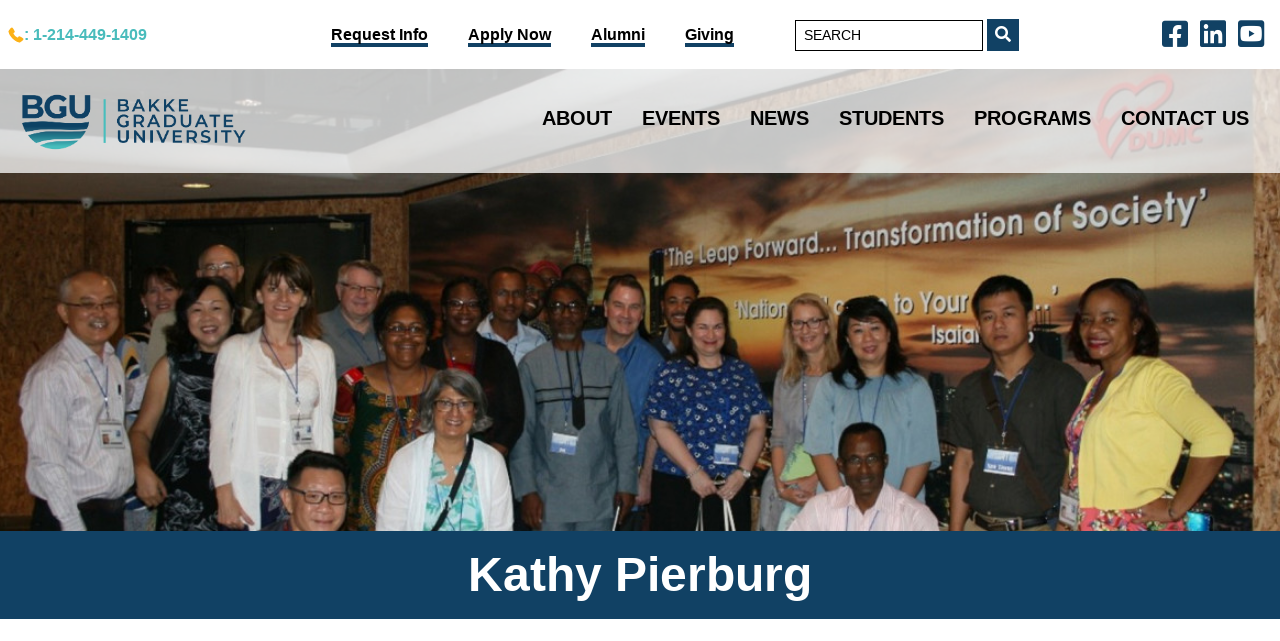

--- FILE ---
content_type: text/html; charset=UTF-8
request_url: https://bgu.edu/kathy-pierburg
body_size: 7772
content:
<!DOCTYPE html>
<html lang="en">
<head>
    
        <!-- Global site tag (gtag.js) - Google Analytics -->
        <script async src="https://www.googletagmanager.com/gtag/js?id=G-BJ7TT1DWJV"></script>
        <script>
            window.dataLayer = window.dataLayer || [];
            function gtag() { dataLayer.push(arguments); }
            gtag('js', new Date());

            gtag('config', 'G-BJ7TT1DWJV');
        </script>
    
    <meta charset="utf-8">
    <meta http-equiv="X-UA-Compatible" content="IE=edge">
    <meta name="viewport" content="width=device-width, initial-scale=1">
    <title>Kathy Pierburg | Bakke Graduate University</title>
<meta property="og:type" content="website" />
<meta property="og:title" content="Kathy Pierburg" />
<meta property="og:url" content="https://bgu.edu/kathy-pierburg" />
<meta property="og:site_name" content="Bakke Graduate University" />
<meta property="og:locale" content="en_US" />
<meta name="twitter:card" content="summary_large_image" />
<meta name="twitter:title" content="Kathy Pierburg" />
<link href="https://bgu.edu" rel="home" />
<link href="https://bgu.edu/kathy-pierburg" rel="canonical" />
<link type="text/plain" rel="author" href="https://bgu.edu/humans.txt" />
    
    <link href="/css/site.css?id=bdfaa0b1a3d1ee7f8eb22c5ee3243dae" rel="stylesheet">
    <script src="/js/site.js?id=250d26ece50dccfa342a638752d5f2ab"></script>
    <script src="https://cdn.jsdelivr.net/gh/alpinejs/alpine@v2.3.5/dist/alpine.min.js" defer></script>
    
    <script>
        function toggleMenu() {
            var x = document.getElementById("nav");
            x.classList.toggle("hidden");
        }
    </script>
    
</head>

<body class="h-screen antialiased font-regular bg-brand-bgbody">
    <div class="block text-black bg-white">
    <div class="container flex px-2 mx-auto ">
        <div class="flex flex-wrap items-center justify-center flex-1 text-center md:flex-no-wrap md:text-right ">
            <div class="flex flex-row items-center w-1/5">
                <svg id="fi_3059446" height="16" viewBox="0 0 32 32" width="16" fill="#fcb116" xmlns="http://www.w3.org/2000/svg" data-name="Layer 3"><path d="m30.035 22.6c-.082-.065-6.035-4.356-7.669-4.048-.78.138-1.226.67-2.121 1.735-.144.172-.49.584-.759.877a12.517 12.517 0 0 1 -1.651-.672 13.7 13.7 0 0 1 -6.321-6.321 12.458 12.458 0 0 1 -.672-1.651c.294-.27.706-.616.882-.764 1.06-.89 1.593-1.336 1.731-2.118.283-1.62-4.005-7.614-4.05-7.668a2.289 2.289 0 0 0 -1.705-.97c-1.738 0-6.7 6.437-6.7 7.521 0 .063.091 6.467 7.988 14.5 8.025 7.888 14.428 7.979 14.491 7.979 1.085 0 7.521-4.962 7.521-6.7a2.283 2.283 0 0 0 -.965-1.7z"></path></svg><a class="font-black text-bgu-cyan" href="tel:1-214-449-1409">: 1-214-449-1409</a>
            </div>
            <div class="w-full py-3 md:w-2/5">
                
                    <a href="/contact" class="px-1 no-underline md:pr-8"><span class="font-bold no-underline border-b-4 border-bgu-darkblue">Request Info</span></a>
                
                    <a href="/admissions-application" class="px-1 no-underline md:pr-8"><span class="font-bold no-underline border-b-4 border-bgu-darkblue">Apply Now</span></a>
                
                    <a href="/alumni-network" class="px-1 no-underline md:pr-8"><span class="font-bold no-underline border-b-4 border-bgu-darkblue">Alumni</span></a>
                
                    <a href="https://bgu.edu/giving" class="px-1 no-underline md:pr-8"><span class="font-bold no-underline border-b-4 border-bgu-darkblue">Giving</span></a>
                
            </div>
            <div class="w-full py-3 md:w-1/5"><!-- SEARCH -->
                <form action="/search" class="inline" >
                    <input class="px-2 py-1 text-sm placeholder-black border-black border-solid rounded-none form-input border-1" placeholder="SEARCH" results="0" type="text" name="q">
                    <button class="px-2 py-1 text-white bg-bgu-darkblue"><i class="fa fa-search"></i></button>
                </form>
            </div>
            <div class="w-full py-3 md:w-1/5">
                
                    <a class="pr-2 ml-6  text-3xl no-underline text-bgu-darkblue hover:text-brand-primarygrey pt-1 " href="https://www.facebook.com/BakkeU" title="Follow us on Facebook"><i
                        class="fab fa-facebook-square"></i></a>
                
                    <a class="pr-2  text-3xl no-underline text-bgu-darkblue hover:text-brand-primarygrey pt-1 " href="https://www.linkedin.com/school/bakke-graduate-university/" title="Follow on Linkedin"><i
                        class="fab fa-linkedin"></i></a>
                
                    <a class="pr-2  text-3xl no-underline text-bgu-darkblue hover:text-brand-primarygrey pt-1 " href="https://www.youtube.com/user/BakkeGradUniv" title="Watch us on YouTube"><i
                        class="fab fa-youtube-square"></i></a>
                
            </div>
        </div>
    </div>
</div>

    
    <div class="relative mb-24 z-10">
        <div class="absolute top-0 z-30 w-full">
            <style>
    #dd-nav li {
        position: relative;
        margin: 0 3px;
        padding: 0 0 8px;
        list-style: none;
    }

    /* main level link */
    #dd-nav a {
        display: block;
        position: relative;
    }

    /* dropdown */
    #dd-nav li:hover>ul {
        display: block;
        width: 250px;
    }

    /* level 2 list */
    #dd-nav ul {
        display: none;
        position: absolute;
    }

    #dd-nav ul li {
        float: none;
        margin: 0;
        padding: 0;
    }

    #dd-nav {
        margin: 0;
        padding: 3px 2px 0;
        line-height: 100%;
    }


    /* main level link */
    #dd-nav a {
        display: block;
        padding: 8px 10px;
        margin: 0;
    }

    /* level 2 list */
    #dd-nav ul {
        display: none;
        margin: 0;
        padding: 0;
        width: 185px;
        position: absolute;
        top: 35px;
        left: 0;
    }

    #dd-nav ul li {
        float: none;
        margin: 0;
        padding: 0;
    }

    /* level 3+ list */
    #dd-nav ul ul {
        left: 181px;
        top: -3px;
    }
</style>
<nav x-data="{ open: false }" @keydown.window.escape="open = false" class="w-full">
    <div class="bg-white bg-opacity-100 md:bg-opacity-75">
        <div class="container flex items-center px-0 mx-auto md:px-2">
            <div class="flex items-center w-full">
                <div class="flex-shrink-0 ml-4 mr-2 md:ml-0">
                    <a href="/">
                        
                            
                                <h1 class="py-0 text-2xl font-black font-brand"></h1>
                                    <img src="/assets/BGU-Logo-Colour-Wordmark.png" width="250px" alt="Bakke Graduate University Logo"
                                        title="Bakke Graduate University Home Page">
                                </h1>
                            
                        
                    </a>
                </div>
                <div class="hidden w-full pr-2 text-right lg:block">
                    <ul id="dd-nav">
                        
                            
                                <li class="inline-block">
                                    <a class="uppercase no-underline text-xl font-black lg:mt-0   text-brand-grey  hover:underline mr-2"
                                        href="/about">About</a>
                                    <ul class="z-40 py-2 text-sm bg-gray-200 rounded-md shadow-sm">
                                        
                                            <li class="z-40 block px-2 py-2 text-base font-bold leading-tight text-left text-gray-900 bg-gray-500">
                                                <a href="/about/university-profile" class="hover:text-brand-primaryblue hover:underline">University Profile</a>
                                            </li>
                                        
                                            <li class="z-40 block px-2 py-2 text-base font-bold leading-tight text-left text-gray-900 bg-gray-500">
                                                <a href="/about/experential-learning" class="hover:text-brand-primaryblue hover:underline">Experiential Learning</a>
                                            </li>
                                        
                                            <li class="z-40 block px-2 py-2 text-base font-bold leading-tight text-left text-gray-900 bg-gray-500">
                                                <a href="/about/people" class="hover:text-brand-primaryblue hover:underline">People</a>
                                            </li>
                                        
                                            <li class="z-40 block px-2 py-2 text-base font-bold leading-tight text-left text-gray-900 bg-gray-500">
                                                <a href="/about/partners" class="hover:text-brand-primaryblue hover:underline">Partners</a>
                                            </li>
                                        
                                            <li class="z-40 block px-2 py-2 text-base font-bold leading-tight text-left text-gray-900 bg-gray-500">
                                                <a href="/about/studentachievement" class="hover:text-brand-primaryblue hover:underline">Student Achievement</a>
                                            </li>
                                        
                                    </ul>
                                </li>
                            
                                <li class="inline-block">
                                    <a class="uppercase no-underline text-xl font-black lg:mt-0   text-brand-grey  hover:underline mr-2"
                                        href="/news/events">Events</a>
                                    <ul class="z-40 py-2 text-sm bg-gray-200 rounded-md shadow-sm">
                                        
                                    </ul>
                                </li>
                            
                                <li class="inline-block">
                                    <a class="uppercase no-underline text-xl font-black lg:mt-0   text-brand-grey  hover:underline mr-2"
                                        href="/news">News</a>
                                    <ul class="z-40 py-2 text-sm bg-gray-200 rounded-md shadow-sm">
                                        
                                            <li class="z-40 block px-2 py-2 text-base font-bold leading-tight text-left text-gray-900 bg-gray-500">
                                                <a href="/news/books" class="hover:text-brand-primaryblue hover:underline">Books</a>
                                            </li>
                                        
                                    </ul>
                                </li>
                            
                                <li class="inline-block">
                                    <a class="uppercase no-underline text-xl font-black lg:mt-0   text-brand-grey  hover:underline mr-2"
                                        href="/students">Students</a>
                                    <ul class="z-40 py-2 text-sm bg-gray-200 rounded-md shadow-sm">
                                        
                                            <li class="z-40 block px-2 py-2 text-base font-bold leading-tight text-left text-gray-900 bg-gray-500">
                                                <a href="/students/calendars" class="hover:text-brand-primaryblue hover:underline">Course & Academic Calendars</a>
                                            </li>
                                        
                                            <li class="z-40 block px-2 py-2 text-base font-bold leading-tight text-left text-gray-900 bg-gray-500">
                                                <a href="/tuition-and-fees" class="hover:text-brand-primaryblue hover:underline">Tuition & Fees</a>
                                            </li>
                                        
                                            <li class="z-40 block px-2 py-2 text-base font-bold leading-tight text-left text-gray-900 bg-gray-500">
                                                <a href="/students/student-resources" class="hover:text-brand-primaryblue hover:underline">Student Resources</a>
                                            </li>
                                        
                                            <li class="z-40 block px-2 py-2 text-base font-bold leading-tight text-left text-gray-900 bg-gray-500">
                                                <a href="https://bgu.populiweb.com/" class="hover:text-brand-primaryblue hover:underline">Populi</a>
                                            </li>
                                        
                                            <li class="z-40 block px-2 py-2 text-base font-bold leading-tight text-left text-gray-900 bg-gray-500">
                                                <a href="/dissertations" class="hover:text-brand-primaryblue hover:underline">Dissertations</a>
                                            </li>
                                        
                                            <li class="z-40 block px-2 py-2 text-base font-bold leading-tight text-left text-gray-900 bg-gray-500">
                                                <a href="https://bgu.edu/assets/documents/request-transcript-from-bgu.doc" class="hover:text-brand-primaryblue hover:underline">Request Transcripts</a>
                                            </li>
                                        
                                    </ul>
                                </li>
                            
                                <li class="inline-block">
                                    <a class="uppercase no-underline text-xl font-black lg:mt-0   text-brand-grey  hover:underline mr-2"
                                        href="/programs">Programs</a>
                                    <ul class="z-40 py-2 text-sm bg-gray-200 rounded-md shadow-sm">
                                        
                                            <li class="z-40 block px-2 py-2 text-base font-bold leading-tight text-left text-gray-900 bg-gray-500">
                                                <a href="/dtl" class="hover:text-brand-primaryblue hover:underline">Doctor of Transformational Leadership (DTL)</a>
                                            </li>
                                        
                                            <li class="z-40 block px-2 py-2 text-base font-bold leading-tight text-left text-gray-900 bg-gray-500">
                                                <a href="/matl" class="hover:text-brand-primaryblue hover:underline">Master of Arts in Transformational Leadership (MATL)</a>
                                            </li>
                                        
                                            <li class="z-40 block px-2 py-2 text-base font-bold leading-tight text-left text-gray-900 bg-gray-500">
                                                <a href="/phd" class="hover:text-brand-primaryblue hover:underline">Ph.D. in Innovative Urban Leadership</a>
                                            </li>
                                        
                                            <li class="z-40 block px-2 py-2 text-base font-bold leading-tight text-left text-gray-900 bg-gray-500">
                                                <a href="/dmin" class="hover:text-brand-primaryblue hover:underline">Doctor of Ministry (DMin)</a>
                                            </li>
                                        
                                            <li class="z-40 block px-2 py-2 text-base font-bold leading-tight text-left text-gray-900 bg-gray-500">
                                                <a href="/emba" class="hover:text-brand-primaryblue hover:underline">Executive MBA (EMBA)</a>
                                            </li>
                                        
                                            <li class="z-40 block px-2 py-2 text-base font-bold leading-tight text-left text-gray-900 bg-gray-500">
                                                <a href="https://bgu.edu/korean" class="hover:text-brand-primaryblue hover:underline">한국어 프로그램</a>
                                            </li>
                                        
                                            <li class="z-40 block px-2 py-2 text-base font-bold leading-tight text-left text-gray-900 bg-gray-500">
                                                <a href="/matl-in-spanish" class="hover:text-brand-primaryblue hover:underline">MATL in Spanish</a>
                                            </li>
                                        
                                            <li class="z-40 block px-2 py-2 text-base font-bold leading-tight text-left text-gray-900 bg-gray-500">
                                                <a href="/certificates" class="hover:text-brand-primaryblue hover:underline">Certificates</a>
                                            </li>
                                        
                                    </ul>
                                </li>
                            
                                <li class="inline-block">
                                    <a class="uppercase no-underline text-xl font-black lg:mt-0   text-brand-grey  hover:underline"
                                        href="/contact">Contact Us</a>
                                    <ul class="z-40 py-2 text-sm bg-gray-200 rounded-md shadow-sm">
                                        
                                    </ul>
                                </li>
                            
                            
                    </ul>
                </div>
            </div>
            <div class="flex mr-2 lg:hidden">
                <button @click="open = !open"
                    class="relative inline-flex items-center justify-center p-2 text-white rounded-md bg-bgu-darkblue hover:text-white hover:bg-bgu-cyan-700 focus:outline-none focus:bg-bgu-cyan focus:text-white">
                    MENU
                </button>
            </div>
        </div>
    </div>
    <div :class="{'block': open, 'hidden': !open}" class="hidden lg:hidden">
        <div class="bg-gray-200 sm:px-3">
            
                
                    <a class="pl-2 bg-gray-200 block py-2 no-underline lg:mt-0  text-gray-900 "
                        href="/about">About</a>
                    <ul class="py-2 text-sm bg-gray-200 rounded-md shadow-sm">
                        
                        <li class="block px-4 py-4 text-base leading-tight text-left text-gray-800 bg-gray-300">
                            <a href="/about/university-profile" class="hover:text-brand-blue hover:underline">University Profile</a>
                        </li>
                        
                        <li class="block px-4 py-4 text-base leading-tight text-left text-gray-800 bg-gray-300">
                            <a href="/about/experential-learning" class="hover:text-brand-blue hover:underline">Experiential Learning</a>
                        </li>
                        
                        <li class="block px-4 py-4 text-base leading-tight text-left text-gray-800 bg-gray-300">
                            <a href="/about/people" class="hover:text-brand-blue hover:underline">People</a>
                        </li>
                        
                        <li class="block px-4 py-4 text-base leading-tight text-left text-gray-800 bg-gray-300">
                            <a href="/about/partners" class="hover:text-brand-blue hover:underline">Partners</a>
                        </li>
                        
                        <li class="block px-4 py-4 text-base leading-tight text-left text-gray-800 bg-gray-300">
                            <a href="/about/studentachievement" class="hover:text-brand-blue hover:underline">Student Achievement</a>
                        </li>
                        
                    </ul>
                
                    <a class="pl-2 bg-gray-200 block py-2 no-underline lg:mt-0  text-gray-900 "
                        href="/news/events">Events</a>
                    <ul class="py-2 text-sm bg-gray-200 rounded-md shadow-sm">
                        
                    </ul>
                
                    <a class="pl-2 bg-gray-200 block py-2 no-underline lg:mt-0  text-gray-900 "
                        href="/news">News</a>
                    <ul class="py-2 text-sm bg-gray-200 rounded-md shadow-sm">
                        
                        <li class="block px-4 py-4 text-base leading-tight text-left text-gray-800 bg-gray-300">
                            <a href="/news/books" class="hover:text-brand-blue hover:underline">Books</a>
                        </li>
                        
                    </ul>
                
                    <a class="pl-2 bg-gray-200 block py-2 no-underline lg:mt-0  text-gray-900 "
                        href="/students">Students</a>
                    <ul class="py-2 text-sm bg-gray-200 rounded-md shadow-sm">
                        
                        <li class="block px-4 py-4 text-base leading-tight text-left text-gray-800 bg-gray-300">
                            <a href="/students/calendars" class="hover:text-brand-blue hover:underline">Course & Academic Calendars</a>
                        </li>
                        
                        <li class="block px-4 py-4 text-base leading-tight text-left text-gray-800 bg-gray-300">
                            <a href="/tuition-and-fees" class="hover:text-brand-blue hover:underline">Tuition & Fees</a>
                        </li>
                        
                        <li class="block px-4 py-4 text-base leading-tight text-left text-gray-800 bg-gray-300">
                            <a href="/students/student-resources" class="hover:text-brand-blue hover:underline">Student Resources</a>
                        </li>
                        
                        <li class="block px-4 py-4 text-base leading-tight text-left text-gray-800 bg-gray-300">
                            <a href="https://bgu.populiweb.com/" class="hover:text-brand-blue hover:underline">Populi</a>
                        </li>
                        
                        <li class="block px-4 py-4 text-base leading-tight text-left text-gray-800 bg-gray-300">
                            <a href="/dissertations" class="hover:text-brand-blue hover:underline">Dissertations</a>
                        </li>
                        
                        <li class="block px-4 py-4 text-base leading-tight text-left text-gray-800 bg-gray-300">
                            <a href="https://bgu.edu/assets/documents/request-transcript-from-bgu.doc" class="hover:text-brand-blue hover:underline">Request Transcripts</a>
                        </li>
                        
                    </ul>
                
                    <a class="pl-2 bg-gray-200 block py-2 no-underline lg:mt-0  text-gray-900 "
                        href="/programs">Programs</a>
                    <ul class="py-2 text-sm bg-gray-200 rounded-md shadow-sm">
                        
                        <li class="block px-4 py-4 text-base leading-tight text-left text-gray-800 bg-gray-300">
                            <a href="/dtl" class="hover:text-brand-blue hover:underline">Doctor of Transformational Leadership (DTL)</a>
                        </li>
                        
                        <li class="block px-4 py-4 text-base leading-tight text-left text-gray-800 bg-gray-300">
                            <a href="/matl" class="hover:text-brand-blue hover:underline">Master of Arts in Transformational Leadership (MATL)</a>
                        </li>
                        
                        <li class="block px-4 py-4 text-base leading-tight text-left text-gray-800 bg-gray-300">
                            <a href="/phd" class="hover:text-brand-blue hover:underline">Ph.D. in Innovative Urban Leadership</a>
                        </li>
                        
                        <li class="block px-4 py-4 text-base leading-tight text-left text-gray-800 bg-gray-300">
                            <a href="/dmin" class="hover:text-brand-blue hover:underline">Doctor of Ministry (DMin)</a>
                        </li>
                        
                        <li class="block px-4 py-4 text-base leading-tight text-left text-gray-800 bg-gray-300">
                            <a href="/emba" class="hover:text-brand-blue hover:underline">Executive MBA (EMBA)</a>
                        </li>
                        
                        <li class="block px-4 py-4 text-base leading-tight text-left text-gray-800 bg-gray-300">
                            <a href="https://bgu.edu/korean" class="hover:text-brand-blue hover:underline">한국어 프로그램</a>
                        </li>
                        
                        <li class="block px-4 py-4 text-base leading-tight text-left text-gray-800 bg-gray-300">
                            <a href="/matl-in-spanish" class="hover:text-brand-blue hover:underline">MATL in Spanish</a>
                        </li>
                        
                        <li class="block px-4 py-4 text-base leading-tight text-left text-gray-800 bg-gray-300">
                            <a href="/certificates" class="hover:text-brand-blue hover:underline">Certificates</a>
                        </li>
                        
                    </ul>
                
                    <a class="pl-2 bg-gray-200 block py-2 no-underline lg:mt-0  text-gray-900 "
                        href="/contact">Contact Us</a>
                    <ul class="py-2 text-sm bg-gray-200 rounded-md shadow-sm">
                        
                    </ul>
                
            
        </div>
    </div>
</nav>

        </div>
        <div class="relative  flex flex-col justify-end " style="height: 550px; width: 100%; background-repeat:no-repeat; background-size:cover; background-position:center;
            background-image: url('/img/asset/YXNzZXRzL3BhZ2VzL0Fib3V0RFRMLmpwZw/AboutDTL.jpg?w=1280&h=500&fit=crop&s=e6d762a016bb55468bdae24247496f6e');">
            
                <div class="relative w-full text-center">
                    <div
                        class="z-10 object-center px-4 pt-2 pb-2 text-2xl font-black text-white bg-bgu-darkblue md:text-5xl ">
                        Kathy Pierburg
                    </div>
                </div>
            
        </div>

        <div class="z-auto md:p-12 lg:p-4 xl:p-4"></div>
    </div>


    <div class="container mx-auto md:rounded mt-8">
    <div class="w-full">
        
            <div class="">
	<div class="rounded overflow-hidden
        
            md:float-left my-4 md:mr-16 max-w-md  md:w-full md:flow-root
        
    ">
		<img src="/assets/matl/Kathy-Pierburg.jpg" alt="" class="w-full">
		
	</div>
</div>

        
            <div class="content mx-6 md:mx-12">
  <div class="default-text"><p></p><p>I started the MASCE (now integrated into the upgraded MATL - Master of Arts in Transformational Leadership) degree at the same time a group of us were launching a nonprofit organization in the Fall of 2013. The toolkit classes were divinely timed to occur at the precise moments the organization needed to learn about accounting, human resources, law, etc. I immediately applied and integrated new information as well as implemented new processes and procedures. However, the theology classes, Poverty Diversity and Social Justice, Cross-Cultural Engagement, and Servant Leadership had the most profound impact.<br><br>We launched the nonprofit as an attempt at development. We started a business in the Guatemala City garbage dump in the hopes of transforming the opportunities of the people we hired. We didn’t know how much we didn’t know. The theology courses transformed my understanding and approach to ministry, and really all areas of my life.<br><br>I look back on the experience in this program in awe of God’s timing and direction. Over the years I led that nonprofit, we changed, slowly, our approach from a top-down partnership led by a US-based board to a bottom-up partnership led by the indigenous leaders in Guatemala. In fact, God transitioned me out of that ministry when the true direction and leadership had moved to Guatemala.<br><br>God has now placed me in a leadership role in my church, directing missions and outreach. The revelation God gave through the MASCE continues to form my vision and strategy. I dream of an activated and equipped church body, living in true connection and relationship with Jesus in their neighborhoods, workplaces, schools. I dream of a church that appropriately engages the community, drawing the lost, hurt, and broken to Jesus. I dream of a church that empowers missionaries locally and internationally in a true humility-based partnership as they draw people to Jesus. As I am now on the DTL journey, I have no doubt God will continue to reveal the how and what to the why He has given me.</p><p><strong>Kathy Pierburg (캐시 피어버그): </strong></p><p>저는 MASCE (MATL 통합전 과정) 학위를 시작했습니다. 제가 속한 단체가 2013 년 가을에 비영리 단체를 출범 시켰을 때였습니다. 배움을 통해 저는 회계, 인사, 법률 등 새로운 정보를 즉시 적용 및 통합하고 새로운 프로세스와 절차를 구현했습니다. 그러나 신학 수업, 빈곤 다양성 및 사회 정의, 교차 문화 참여 및 서번트 리더십이 가장 저에게 큰 영향을 미쳤습니다. 우리는 개발을 시도하기 위해 비영리 단체를 시작했습니다. 우리는 우리가 고용한 사람들의 기회를 변화시키기 위해 과테말라 도시 쓰레기 처리장에서 사업을 시작했습니다. 우리가 얼마나 무지했는지 몰랐습니다. 신학 과정은 사역에 대한 나의 이해와 접근 방식, 그리고 내 삶의 모든 영역을 변화 시켰습니다. 저는 하나님의 때와 방향에 대한 경외심으로 이 프로그램의 경험을 되돌아 봅니다. </p><p>수년 동안 저는 비영리 단체를 이끌었고, 우리는 미국 기반 이사회가 이끄는 하향식 파트너십에서 과테말라의 원주민 지도자들이 이끄는 상향식 파트너십으로 접근 방식을 천천히 변경했습니다. 사실 하나님은 진정한 방향과 지도력이 과테말라로 옮겨졌을 때 저를 그 사역에서 벗어나게하셨습니다. </p><p>하나님께서는 이제 교회에서 선교와 봉사를 지휘하는 리더십 역할을 맡으셨습니다. 하나님께서 석사 과정을 통해 주신 마음은 나의 비전과 전략에 지속적으로 영향을 주고 있습니다. 저는 활발하고 준비된 교회를 꿈꾸며 이웃, 직장, 학교에서 예수님과 진정한 관계를 맺고 관계를 유지하려고 합니다. 저는 지역 사회에 적절하게 참여하고 잃어버린 영혼들과 상처받은 사람들을 예수님께로 이끄는 교회를 꿈꿉니다. 저는 선교사들이 사람들을 예수님께로 이끄는 진정한 겸손 기반의 파트너십을 통해 지역 및 국제적으로 권한을 부여하는 교회를 꿈꿉니다. 저는 DTL 과정을 시작하였고 제가 DTL 과정에 있는 동안 하나님께서 계속 이끄실 것으로 믿습니다. </p></div>
</div>

        
    </div>
</div>

    <footer class="clear-both pb-8 mt-29 md:mt-8 md:pt-4">
    <div class="relative pb-8 bg-bgu-darkblue">
        <div class="absolute w-full -mt-29 md:-mt-72 h-225 md:h-600" 
            style="background-repeat:no-repeat; background-size:cover; background-position:center;
            background-image: url('/world-impact-map.png">
        </div>
        <div class="container h-full mx-auto pt-29 md:mt-72 md:pt-32">
            <div class="flex flex-wrap items-center px-2 md:mt-32">
                <div class="w-full text-center md:w-1/2 text-brand-secondary md:text-left">
                    <p>
                        <span class="text-2xl font-black text-bgu-orange">BGU.edu</span><br>
                        <span class="text-base font-black text-white uppercase">Bakke Graduate University</span><br>
                        <span class="text-base font-black text-bgu-cyan">8515 Greenville Ave. S206,</span><br>
                        <span class="text-base font-black text-bgu-cyan">Dallas, TX 75243-7039, USA</span><br>
                        <span class="text-base font-black text-bgu-orange">Phone: </span><span class="text-base font-black text-white"><a href="tel:1-214-449-1409">1-214-449-1409</a></span><br>
                        <span class="text-base font-black text-bgu-orange">Email: </span><span class="text-base font-black text-white"><a href="mailto:&#x69;&#110;&#102;&#111;&#64;b&#103;&#x75;&#46;&#x65;&#100;u">&#105;&#x6e;&#102;&#x6f;&#64;b&#x67;&#x75;.e&#100;u</a></span><br>
                    </p>
                    <p class="mt-4 text-2xl">
                        
                            <a class="pr-2 text-white no-underline hover:text-brand-primarygrey" href="https://www.facebook.com/BakkeU" title="Follow us on Facebook"><i
                                class="fab fa-facebook-square"></i></a>
                        
                            <a class="pr-2 text-white no-underline hover:text-brand-primarygrey" href="https://www.linkedin.com/school/bakke-graduate-university/" title="Follow on Linkedin"><i
                                class="fab fa-linkedin"></i></a>
                        
                            <a class="pr-2 text-white no-underline hover:text-brand-primarygrey" href="https://www.youtube.com/user/BakkeGradUniv" title="Watch us on YouTube"><i
                                class="fab fa-youtube-square"></i></a>
                        
                    </p>

                </div>
                <div class="flex w-full text-left md:w-1/2 md:mt-0 text-brand-primaryblue md:justify-end">
                    <div class="w-full px-8 py-4 bg-white rounded-sm">
                        <span class="text-2xl font-black text-bgu-orange">eNEWS SIGNUP</span><br>
                        <span class="text-base font-black text-bgu-cyan">Sign up to receive updates about BGU.</span><br>
                        <!-- SEARCH -->
                        <form action="https://bgu.us5.list-manage.com/subscribe/post?u=a106b18ce3effcd45272483c4&amp;id=3653b5defa"
        accept-charset="utf-8" method="post" class="flex flex-wrap w-full mt-4" target="_blank">
                            <div class="flex w-full mb-2 md:w-2/3">
                                <input class="w-full px-2 py-1 text-sm placeholder-black bg-gray-300 border-gray-400 border-solid rounded-none form-input border-1"
                                placeholder="First Name" id="mce-FNAME" type="text" name="FNAME" required>
                            </div>
                            <div class="flex w-full mb-2 md:w-2/3">
                                <input
                                    class="w-full px-2 py-1 text-sm placeholder-black bg-gray-300 border-gray-400 border-solid rounded-none form-input border-1"
                                    placeholder="Last Name" id="mce-LNAME" type="text" name="LNAME" required>
                            </div>
                            <div class="flex w-full mb-2 md:w-2/3">
                                <input class="w-full px-2 py-1 text-sm placeholder-black bg-gray-300 border-gray-400 border-solid rounded-none form-input border-1"
                                placeholder="Email" id="mce-EMAIL" type="email" name="EMAIL" required>
                            </div>
                            <div id="mce-responses" class="clear">
                                <div class="response" id="mce-error-response" style="display:none"></div>
                                <div class="response" id="mce-success-response" style="display:none"></div>
                            </div>
                            <!-- real people should not fill this in and expect good things - do not remove this or risk form bot signups-->
                            <div style="position: absolute; left: -5000px;" aria-hidden="true"><input type="text"
                                    name="b_a106b18ce3effcd45272483c4_3653b5defa" tabindex="-1" value=""></div>
                            <div class="flex w-full mb-2 md:w-1/3">
                                <button class="w-full px-2 py-1 ml-4 font-black bg-bgu-orange text-bgu-darkblue">SIGN UP</button>
                            </div>
                        </form>
                    </div>
                </div>
            </div>
        </div>
        <div class="container h-full mx-auto">

            <hr class="my-8 border-2 border-white border-solid">
            <div class="flex flex-wrap px-2">
                
                    <ul class="w-full md:w-1/6">
                        <li>
                            <a class="text-base font-black text-white no-underline lg:mt-0 hover:underline"
                                href="/programs">Programs</a>
                            <ul class="py-2 text-sm">
                                
                            </ul>
                        </li>
                    </ul>
                
                    <ul class="w-full md:w-1/6">
                        <li>
                            <a class="text-base font-black text-white no-underline lg:mt-0 hover:underline"
                                href="/testimonies">Why BGU?</a>
                            <ul class="py-2 text-sm">
                                
                            </ul>
                        </li>
                    </ul>
                
                    <ul class="w-full md:w-1/6">
                        <li>
                            <a class="text-base font-black text-white no-underline lg:mt-0 hover:underline"
                                href="/news/events">Events</a>
                            <ul class="py-2 text-sm">
                                
                            </ul>
                        </li>
                    </ul>
                
                    <ul class="w-full md:w-1/6">
                        <li>
                            <a class="text-base font-black text-white no-underline lg:mt-0 hover:underline"
                                href="/students/student-resources/financial-information/veterans">Veterans</a>
                            <ul class="py-2 text-sm">
                                
                            </ul>
                        </li>
                    </ul>
                
                    <ul class="w-full md:w-1/6">
                        <li>
                            <a class="text-base font-black text-white no-underline lg:mt-0 hover:underline"
                                href="/privacy">Privacy Policy</a>
                            <ul class="py-2 text-sm">
                                
                            </ul>
                        </li>
                    </ul>
                
                    <ul class="w-full md:w-1/6">
                        <li>
                            <a class="text-base font-black text-white no-underline lg:mt-0 hover:underline"
                                href="/about/studentachievement">Student Achievement</a>
                            <ul class="py-2 text-sm">
                                
                            </ul>
                        </li>
                    </ul>
                
            </div>
        </div>
    </div>
    <div class="container px-4 mx-auto mt-8 text-center bg-white text-bgu-darkblue">
        <div class="w-full mx-auto mb-4 text-base lg:w-2/3">Our Mission: Bakke Graduate University strengthens leaders who steward resources with and for vulnerable people and places, by means
        of contextual, Christian-based education innovatively delivered throughout the urban world.﻿</div>
        <div class="flex justify-center pb-8 text-xs "><a href="/"><img src="/bgu-footer-logo.png" width="80px"></a></div>
        Copyright &copy;2026 Bakke Graduate University |
        <a href="/privacy" class="underline">Privacy Policy</a>
    </div>
</footer>

    
</body>
</html>
